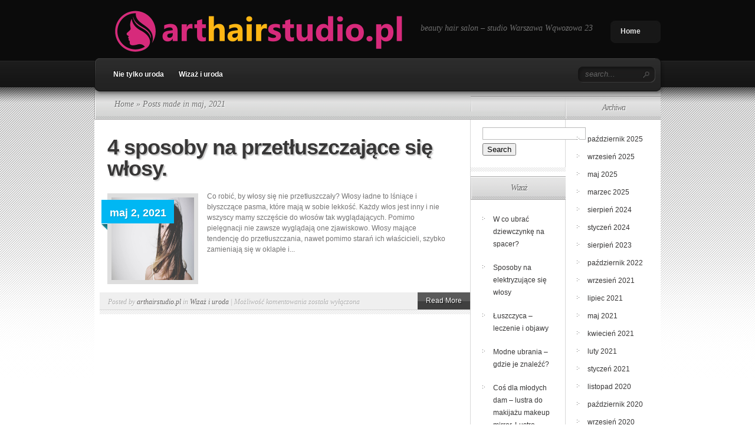

--- FILE ---
content_type: text/html; charset=UTF-8
request_url: https://www.arthairstudio.pl/2021/05/
body_size: 12403
content:
<!DOCTYPE html PUBLIC "-//W3C//DTD XHTML 1.0 Transitional//EN" "http://www.w3.org/TR/xhtml1/DTD/xhtml1-transitional.dtd">
<html xmlns="http://www.w3.org/1999/xhtml" lang="pl-PL">
<head profile="http://gmpg.org/xfn/11">
<meta http-equiv="Content-Type" content="text/html; charset=UTF-8" />

<link rel="stylesheet" href="https://www.arthairstudio.pl/wp-content/themes/TheSource-child/style.css" type="text/css" media="screen" />
<link rel="pingback" href="https://www.arthairstudio.pl/xmlrpc.php" />

<!--[if lt IE 7]>
	<link rel="stylesheet" type="text/css" href="https://www.arthairstudio.pl/wp-content/themes/TheSource/css/ie6style.css" />
	<script type="text/javascript" src="https://www.arthairstudio.pl/wp-content/themes/TheSource/js/DD_belatedPNG_0.0.8a-min.js"></script>
	<script type="text/javascript">DD_belatedPNG.fix('img#logo, #cat-nav-left, #cat-nav-right, #search-form, #cat-nav-content, div.top-overlay, .slide .description, div.overlay, a#prevlink, a#nextlink, .slide a.readmore, .slide a.readmore span, .recent-cat .entry .title, #recent-posts .entry p.date, .footer-widget ul li, #tabbed-area ul#tab_controls li span');</script>
<![endif]-->
<!--[if IE 7]>
	<link rel="stylesheet" type="text/css" href="https://www.arthairstudio.pl/wp-content/themes/TheSource/css/ie7style.css" />
<![endif]-->
<!--[if IE 8]>
	<link rel="stylesheet" type="text/css" href="https://www.arthairstudio.pl/wp-content/themes/TheSource/css/ie8style.css" />
<![endif]-->

<script type="text/javascript">
	document.documentElement.className = 'js';
</script>

<meta name='robots' content='noindex, follow' />

	<!-- This site is optimized with the Yoast SEO plugin v26.6 - https://yoast.com/wordpress/plugins/seo/ -->
	<title>maj 2021 - Arthairstudio - air artist Kabaty</title>
	<meta property="og:locale" content="pl_PL" />
	<meta property="og:type" content="website" />
	<meta property="og:title" content="maj 2021 - Arthairstudio - air artist Kabaty" />
	<meta property="og:url" content="https://www.arthairstudio.pl/2021/05/" />
	<meta property="og:site_name" content="Arthairstudio - air artist Kabaty" />
	<meta name="twitter:card" content="summary_large_image" />
	<script type="application/ld+json" class="yoast-schema-graph">{"@context":"https://schema.org","@graph":[{"@type":"CollectionPage","@id":"https://www.arthairstudio.pl/2021/05/","url":"https://www.arthairstudio.pl/2021/05/","name":"maj 2021 - Arthairstudio - air artist Kabaty","isPartOf":{"@id":"https://www.arthairstudio.pl/#website"},"primaryImageOfPage":{"@id":"https://www.arthairstudio.pl/2021/05/#primaryimage"},"image":{"@id":"https://www.arthairstudio.pl/2021/05/#primaryimage"},"thumbnailUrl":"https://www.arthairstudio.pl/wp-content/uploads/2021/05/fryzura_1621797059.jpg","breadcrumb":{"@id":"https://www.arthairstudio.pl/2021/05/#breadcrumb"},"inLanguage":"pl-PL"},{"@type":"ImageObject","inLanguage":"pl-PL","@id":"https://www.arthairstudio.pl/2021/05/#primaryimage","url":"https://www.arthairstudio.pl/wp-content/uploads/2021/05/fryzura_1621797059.jpg","contentUrl":"https://www.arthairstudio.pl/wp-content/uploads/2021/05/fryzura_1621797059.jpg","width":1280,"height":720,"caption":"StockSnap / Pixabay"},{"@type":"BreadcrumbList","@id":"https://www.arthairstudio.pl/2021/05/#breadcrumb","itemListElement":[{"@type":"ListItem","position":1,"name":"Strona główna","item":"https://www.arthairstudio.pl/"},{"@type":"ListItem","position":2,"name":"Archiwum dla maj 2021"}]},{"@type":"WebSite","@id":"https://www.arthairstudio.pl/#website","url":"https://www.arthairstudio.pl/","name":"Arthairstudio - air artist Kabaty","description":"beauty hair salon - studio Warszawa Wąwozowa 23","potentialAction":[{"@type":"SearchAction","target":{"@type":"EntryPoint","urlTemplate":"https://www.arthairstudio.pl/?s={search_term_string}"},"query-input":{"@type":"PropertyValueSpecification","valueRequired":true,"valueName":"search_term_string"}}],"inLanguage":"pl-PL"}]}</script>
	<!-- / Yoast SEO plugin. -->


<link rel="alternate" type="application/rss+xml" title="Arthairstudio - air artist Kabaty &raquo; Kanał z wpisami" href="https://www.arthairstudio.pl/feed/" />
<link rel="alternate" type="application/rss+xml" title="Arthairstudio - air artist Kabaty &raquo; Kanał z komentarzami" href="https://www.arthairstudio.pl/comments/feed/" />
<meta content="TheSource v.1.0.0" name="generator"/><style id='wp-img-auto-sizes-contain-inline-css' type='text/css'>
img:is([sizes=auto i],[sizes^="auto," i]){contain-intrinsic-size:3000px 1500px}
/*# sourceURL=wp-img-auto-sizes-contain-inline-css */
</style>
<style id='wp-emoji-styles-inline-css' type='text/css'>

	img.wp-smiley, img.emoji {
		display: inline !important;
		border: none !important;
		box-shadow: none !important;
		height: 1em !important;
		width: 1em !important;
		margin: 0 0.07em !important;
		vertical-align: -0.1em !important;
		background: none !important;
		padding: 0 !important;
	}
/*# sourceURL=wp-emoji-styles-inline-css */
</style>
<style id='wp-block-library-inline-css' type='text/css'>
:root{--wp-block-synced-color:#7a00df;--wp-block-synced-color--rgb:122,0,223;--wp-bound-block-color:var(--wp-block-synced-color);--wp-editor-canvas-background:#ddd;--wp-admin-theme-color:#007cba;--wp-admin-theme-color--rgb:0,124,186;--wp-admin-theme-color-darker-10:#006ba1;--wp-admin-theme-color-darker-10--rgb:0,107,160.5;--wp-admin-theme-color-darker-20:#005a87;--wp-admin-theme-color-darker-20--rgb:0,90,135;--wp-admin-border-width-focus:2px}@media (min-resolution:192dpi){:root{--wp-admin-border-width-focus:1.5px}}.wp-element-button{cursor:pointer}:root .has-very-light-gray-background-color{background-color:#eee}:root .has-very-dark-gray-background-color{background-color:#313131}:root .has-very-light-gray-color{color:#eee}:root .has-very-dark-gray-color{color:#313131}:root .has-vivid-green-cyan-to-vivid-cyan-blue-gradient-background{background:linear-gradient(135deg,#00d084,#0693e3)}:root .has-purple-crush-gradient-background{background:linear-gradient(135deg,#34e2e4,#4721fb 50%,#ab1dfe)}:root .has-hazy-dawn-gradient-background{background:linear-gradient(135deg,#faaca8,#dad0ec)}:root .has-subdued-olive-gradient-background{background:linear-gradient(135deg,#fafae1,#67a671)}:root .has-atomic-cream-gradient-background{background:linear-gradient(135deg,#fdd79a,#004a59)}:root .has-nightshade-gradient-background{background:linear-gradient(135deg,#330968,#31cdcf)}:root .has-midnight-gradient-background{background:linear-gradient(135deg,#020381,#2874fc)}:root{--wp--preset--font-size--normal:16px;--wp--preset--font-size--huge:42px}.has-regular-font-size{font-size:1em}.has-larger-font-size{font-size:2.625em}.has-normal-font-size{font-size:var(--wp--preset--font-size--normal)}.has-huge-font-size{font-size:var(--wp--preset--font-size--huge)}.has-text-align-center{text-align:center}.has-text-align-left{text-align:left}.has-text-align-right{text-align:right}.has-fit-text{white-space:nowrap!important}#end-resizable-editor-section{display:none}.aligncenter{clear:both}.items-justified-left{justify-content:flex-start}.items-justified-center{justify-content:center}.items-justified-right{justify-content:flex-end}.items-justified-space-between{justify-content:space-between}.screen-reader-text{border:0;clip-path:inset(50%);height:1px;margin:-1px;overflow:hidden;padding:0;position:absolute;width:1px;word-wrap:normal!important}.screen-reader-text:focus{background-color:#ddd;clip-path:none;color:#444;display:block;font-size:1em;height:auto;left:5px;line-height:normal;padding:15px 23px 14px;text-decoration:none;top:5px;width:auto;z-index:100000}html :where(.has-border-color){border-style:solid}html :where([style*=border-top-color]){border-top-style:solid}html :where([style*=border-right-color]){border-right-style:solid}html :where([style*=border-bottom-color]){border-bottom-style:solid}html :where([style*=border-left-color]){border-left-style:solid}html :where([style*=border-width]){border-style:solid}html :where([style*=border-top-width]){border-top-style:solid}html :where([style*=border-right-width]){border-right-style:solid}html :where([style*=border-bottom-width]){border-bottom-style:solid}html :where([style*=border-left-width]){border-left-style:solid}html :where(img[class*=wp-image-]){height:auto;max-width:100%}:where(figure){margin:0 0 1em}html :where(.is-position-sticky){--wp-admin--admin-bar--position-offset:var(--wp-admin--admin-bar--height,0px)}@media screen and (max-width:600px){html :where(.is-position-sticky){--wp-admin--admin-bar--position-offset:0px}}

/*# sourceURL=wp-block-library-inline-css */
</style><style id='global-styles-inline-css' type='text/css'>
:root{--wp--preset--aspect-ratio--square: 1;--wp--preset--aspect-ratio--4-3: 4/3;--wp--preset--aspect-ratio--3-4: 3/4;--wp--preset--aspect-ratio--3-2: 3/2;--wp--preset--aspect-ratio--2-3: 2/3;--wp--preset--aspect-ratio--16-9: 16/9;--wp--preset--aspect-ratio--9-16: 9/16;--wp--preset--color--black: #000000;--wp--preset--color--cyan-bluish-gray: #abb8c3;--wp--preset--color--white: #ffffff;--wp--preset--color--pale-pink: #f78da7;--wp--preset--color--vivid-red: #cf2e2e;--wp--preset--color--luminous-vivid-orange: #ff6900;--wp--preset--color--luminous-vivid-amber: #fcb900;--wp--preset--color--light-green-cyan: #7bdcb5;--wp--preset--color--vivid-green-cyan: #00d084;--wp--preset--color--pale-cyan-blue: #8ed1fc;--wp--preset--color--vivid-cyan-blue: #0693e3;--wp--preset--color--vivid-purple: #9b51e0;--wp--preset--gradient--vivid-cyan-blue-to-vivid-purple: linear-gradient(135deg,rgb(6,147,227) 0%,rgb(155,81,224) 100%);--wp--preset--gradient--light-green-cyan-to-vivid-green-cyan: linear-gradient(135deg,rgb(122,220,180) 0%,rgb(0,208,130) 100%);--wp--preset--gradient--luminous-vivid-amber-to-luminous-vivid-orange: linear-gradient(135deg,rgb(252,185,0) 0%,rgb(255,105,0) 100%);--wp--preset--gradient--luminous-vivid-orange-to-vivid-red: linear-gradient(135deg,rgb(255,105,0) 0%,rgb(207,46,46) 100%);--wp--preset--gradient--very-light-gray-to-cyan-bluish-gray: linear-gradient(135deg,rgb(238,238,238) 0%,rgb(169,184,195) 100%);--wp--preset--gradient--cool-to-warm-spectrum: linear-gradient(135deg,rgb(74,234,220) 0%,rgb(151,120,209) 20%,rgb(207,42,186) 40%,rgb(238,44,130) 60%,rgb(251,105,98) 80%,rgb(254,248,76) 100%);--wp--preset--gradient--blush-light-purple: linear-gradient(135deg,rgb(255,206,236) 0%,rgb(152,150,240) 100%);--wp--preset--gradient--blush-bordeaux: linear-gradient(135deg,rgb(254,205,165) 0%,rgb(254,45,45) 50%,rgb(107,0,62) 100%);--wp--preset--gradient--luminous-dusk: linear-gradient(135deg,rgb(255,203,112) 0%,rgb(199,81,192) 50%,rgb(65,88,208) 100%);--wp--preset--gradient--pale-ocean: linear-gradient(135deg,rgb(255,245,203) 0%,rgb(182,227,212) 50%,rgb(51,167,181) 100%);--wp--preset--gradient--electric-grass: linear-gradient(135deg,rgb(202,248,128) 0%,rgb(113,206,126) 100%);--wp--preset--gradient--midnight: linear-gradient(135deg,rgb(2,3,129) 0%,rgb(40,116,252) 100%);--wp--preset--font-size--small: 13px;--wp--preset--font-size--medium: 20px;--wp--preset--font-size--large: 36px;--wp--preset--font-size--x-large: 42px;--wp--preset--spacing--20: 0.44rem;--wp--preset--spacing--30: 0.67rem;--wp--preset--spacing--40: 1rem;--wp--preset--spacing--50: 1.5rem;--wp--preset--spacing--60: 2.25rem;--wp--preset--spacing--70: 3.38rem;--wp--preset--spacing--80: 5.06rem;--wp--preset--shadow--natural: 6px 6px 9px rgba(0, 0, 0, 0.2);--wp--preset--shadow--deep: 12px 12px 50px rgba(0, 0, 0, 0.4);--wp--preset--shadow--sharp: 6px 6px 0px rgba(0, 0, 0, 0.2);--wp--preset--shadow--outlined: 6px 6px 0px -3px rgb(255, 255, 255), 6px 6px rgb(0, 0, 0);--wp--preset--shadow--crisp: 6px 6px 0px rgb(0, 0, 0);}:where(.is-layout-flex){gap: 0.5em;}:where(.is-layout-grid){gap: 0.5em;}body .is-layout-flex{display: flex;}.is-layout-flex{flex-wrap: wrap;align-items: center;}.is-layout-flex > :is(*, div){margin: 0;}body .is-layout-grid{display: grid;}.is-layout-grid > :is(*, div){margin: 0;}:where(.wp-block-columns.is-layout-flex){gap: 2em;}:where(.wp-block-columns.is-layout-grid){gap: 2em;}:where(.wp-block-post-template.is-layout-flex){gap: 1.25em;}:where(.wp-block-post-template.is-layout-grid){gap: 1.25em;}.has-black-color{color: var(--wp--preset--color--black) !important;}.has-cyan-bluish-gray-color{color: var(--wp--preset--color--cyan-bluish-gray) !important;}.has-white-color{color: var(--wp--preset--color--white) !important;}.has-pale-pink-color{color: var(--wp--preset--color--pale-pink) !important;}.has-vivid-red-color{color: var(--wp--preset--color--vivid-red) !important;}.has-luminous-vivid-orange-color{color: var(--wp--preset--color--luminous-vivid-orange) !important;}.has-luminous-vivid-amber-color{color: var(--wp--preset--color--luminous-vivid-amber) !important;}.has-light-green-cyan-color{color: var(--wp--preset--color--light-green-cyan) !important;}.has-vivid-green-cyan-color{color: var(--wp--preset--color--vivid-green-cyan) !important;}.has-pale-cyan-blue-color{color: var(--wp--preset--color--pale-cyan-blue) !important;}.has-vivid-cyan-blue-color{color: var(--wp--preset--color--vivid-cyan-blue) !important;}.has-vivid-purple-color{color: var(--wp--preset--color--vivid-purple) !important;}.has-black-background-color{background-color: var(--wp--preset--color--black) !important;}.has-cyan-bluish-gray-background-color{background-color: var(--wp--preset--color--cyan-bluish-gray) !important;}.has-white-background-color{background-color: var(--wp--preset--color--white) !important;}.has-pale-pink-background-color{background-color: var(--wp--preset--color--pale-pink) !important;}.has-vivid-red-background-color{background-color: var(--wp--preset--color--vivid-red) !important;}.has-luminous-vivid-orange-background-color{background-color: var(--wp--preset--color--luminous-vivid-orange) !important;}.has-luminous-vivid-amber-background-color{background-color: var(--wp--preset--color--luminous-vivid-amber) !important;}.has-light-green-cyan-background-color{background-color: var(--wp--preset--color--light-green-cyan) !important;}.has-vivid-green-cyan-background-color{background-color: var(--wp--preset--color--vivid-green-cyan) !important;}.has-pale-cyan-blue-background-color{background-color: var(--wp--preset--color--pale-cyan-blue) !important;}.has-vivid-cyan-blue-background-color{background-color: var(--wp--preset--color--vivid-cyan-blue) !important;}.has-vivid-purple-background-color{background-color: var(--wp--preset--color--vivid-purple) !important;}.has-black-border-color{border-color: var(--wp--preset--color--black) !important;}.has-cyan-bluish-gray-border-color{border-color: var(--wp--preset--color--cyan-bluish-gray) !important;}.has-white-border-color{border-color: var(--wp--preset--color--white) !important;}.has-pale-pink-border-color{border-color: var(--wp--preset--color--pale-pink) !important;}.has-vivid-red-border-color{border-color: var(--wp--preset--color--vivid-red) !important;}.has-luminous-vivid-orange-border-color{border-color: var(--wp--preset--color--luminous-vivid-orange) !important;}.has-luminous-vivid-amber-border-color{border-color: var(--wp--preset--color--luminous-vivid-amber) !important;}.has-light-green-cyan-border-color{border-color: var(--wp--preset--color--light-green-cyan) !important;}.has-vivid-green-cyan-border-color{border-color: var(--wp--preset--color--vivid-green-cyan) !important;}.has-pale-cyan-blue-border-color{border-color: var(--wp--preset--color--pale-cyan-blue) !important;}.has-vivid-cyan-blue-border-color{border-color: var(--wp--preset--color--vivid-cyan-blue) !important;}.has-vivid-purple-border-color{border-color: var(--wp--preset--color--vivid-purple) !important;}.has-vivid-cyan-blue-to-vivid-purple-gradient-background{background: var(--wp--preset--gradient--vivid-cyan-blue-to-vivid-purple) !important;}.has-light-green-cyan-to-vivid-green-cyan-gradient-background{background: var(--wp--preset--gradient--light-green-cyan-to-vivid-green-cyan) !important;}.has-luminous-vivid-amber-to-luminous-vivid-orange-gradient-background{background: var(--wp--preset--gradient--luminous-vivid-amber-to-luminous-vivid-orange) !important;}.has-luminous-vivid-orange-to-vivid-red-gradient-background{background: var(--wp--preset--gradient--luminous-vivid-orange-to-vivid-red) !important;}.has-very-light-gray-to-cyan-bluish-gray-gradient-background{background: var(--wp--preset--gradient--very-light-gray-to-cyan-bluish-gray) !important;}.has-cool-to-warm-spectrum-gradient-background{background: var(--wp--preset--gradient--cool-to-warm-spectrum) !important;}.has-blush-light-purple-gradient-background{background: var(--wp--preset--gradient--blush-light-purple) !important;}.has-blush-bordeaux-gradient-background{background: var(--wp--preset--gradient--blush-bordeaux) !important;}.has-luminous-dusk-gradient-background{background: var(--wp--preset--gradient--luminous-dusk) !important;}.has-pale-ocean-gradient-background{background: var(--wp--preset--gradient--pale-ocean) !important;}.has-electric-grass-gradient-background{background: var(--wp--preset--gradient--electric-grass) !important;}.has-midnight-gradient-background{background: var(--wp--preset--gradient--midnight) !important;}.has-small-font-size{font-size: var(--wp--preset--font-size--small) !important;}.has-medium-font-size{font-size: var(--wp--preset--font-size--medium) !important;}.has-large-font-size{font-size: var(--wp--preset--font-size--large) !important;}.has-x-large-font-size{font-size: var(--wp--preset--font-size--x-large) !important;}
/*# sourceURL=global-styles-inline-css */
</style>

<style id='classic-theme-styles-inline-css' type='text/css'>
/*! This file is auto-generated */
.wp-block-button__link{color:#fff;background-color:#32373c;border-radius:9999px;box-shadow:none;text-decoration:none;padding:calc(.667em + 2px) calc(1.333em + 2px);font-size:1.125em}.wp-block-file__button{background:#32373c;color:#fff;text-decoration:none}
/*# sourceURL=/wp-includes/css/classic-themes.min.css */
</style>
<link rel='stylesheet' id='arpw-style-css' href='https://www.arthairstudio.pl/wp-content/plugins/advanced-random-posts-widget/assets/css/arpw-frontend.css?ver=6.9' type='text/css' media='all' />
<link rel='stylesheet' id='et-shortcodes-css-css' href='https://www.arthairstudio.pl/wp-content/themes/TheSource/epanel/shortcodes/css/shortcodes.css?ver=4.8.5' type='text/css' media='all' />
<link rel='stylesheet' id='magnific_popup-css' href='https://www.arthairstudio.pl/wp-content/themes/TheSource/includes/page_templates/js/magnific_popup/magnific_popup.css?ver=1.3.4' type='text/css' media='screen' />
<link rel='stylesheet' id='et_page_templates-css' href='https://www.arthairstudio.pl/wp-content/themes/TheSource/includes/page_templates/page_templates.css?ver=1.8' type='text/css' media='screen' />
<script type="text/javascript" src="https://www.arthairstudio.pl/wp-includes/js/jquery/jquery.min.js?ver=3.7.1" id="jquery-core-js"></script>
<script type="text/javascript" src="https://www.arthairstudio.pl/wp-includes/js/jquery/jquery-migrate.min.js?ver=3.4.1" id="jquery-migrate-js"></script>
<link rel="https://api.w.org/" href="https://www.arthairstudio.pl/wp-json/" /><link rel="EditURI" type="application/rsd+xml" title="RSD" href="https://www.arthairstudio.pl/xmlrpc.php?rsd" />
<meta name="generator" content="WordPress 6.9" />
<!-- Analytics by WP Statistics - https://wp-statistics.com -->
<style type="text/css">.recentcomments a{display:inline !important;padding:0 !important;margin:0 !important;}</style>	<style type="text/css">
		#et_pt_portfolio_gallery { margin-left: 2px; }
		.et_pt_portfolio_item { margin-left: 11px; }
		.et_portfolio_small { margin-left: -14px !important; }
		.et_portfolio_small .et_pt_portfolio_item { margin-left: 22px !important; }
		.et_portfolio_large { margin-left: -12px !important; }
		.et_portfolio_large .et_pt_portfolio_item { margin-left: 13px !important; }
	</style>

</head>
<body data-rsssl=1 class="archive date wp-theme-TheSource wp-child-theme-TheSource-child chrome et_includes_sidebar">
	<div id="header-top" class="clearfix">
		<div class="container clearfix">
			<!-- Start Logo -->
			
			<a href="https://www.arthairstudio.pl/">
								<img src="https://www.arthairstudio.pl/wp-content/uploads/2020/10/logo2.png" alt="Arthairstudio - air artist Kabaty" id="logo"/>
			</a>
			<p id="slogan">beauty hair salon &#8211; studio Warszawa Wąwozowa 23</p>
			<!-- End Logo -->

			<!-- Start Page-menu -->
			<div id="page-menu">
				<div id="p-menu-left"> </div>
				<div id="p-menu-content">

					<ul class="nav clearfix">				<li ><a href="https://www.arthairstudio.pl">Home</a></li>
			</ul>
				</div>
				<div id="p-menu-right"> </div>
			</div>	<!-- end #page-menu -->
			<!-- End Page-menu -->

			<div id="cat-nav" class="clearfix">
				<div id="cat-nav-left"> </div>
				<div id="cat-nav-content">

					<ul class="superfish nav clearfix">	<li class="cat-item cat-item-3"><a href="https://www.arthairstudio.pl/kategoria/nie-tylko-uroda/">Nie tylko uroda</a>
</li>
	<li class="cat-item cat-item-2"><a href="https://www.arthairstudio.pl/kategoria/wizaz-i-uroda/">Wizaż i uroda</a>
</li>
</ul>
					<!-- Start Searchbox -->
					<div id="search-form">
						<form method="get" id="searchform1" action="https://www.arthairstudio.pl/">
							<input type="text" value="search..." name="s" id="searchinput" />

							<input type="image" src="https://www.arthairstudio.pl/wp-content/themes/TheSource/images/search_btn.png" id="searchsubmit" />
						</form>
					</div>
				<!-- End Searchbox -->
				</div> <!-- end #cat-nav-content -->
				<div id="cat-nav-right"> </div>
			</div>	<!-- end #cat-nav -->
		</div> 	<!-- end .container -->
	</div> 	<!-- end #header-top -->



	
	<div id="content">
					<div id="content-top-shadow"></div>
				<div class="container">
<div id="main-content-wrap">
	<div id="main-content" class="clearfix">
		<div id="breadcrumbs">

					<a href="https://www.arthairstudio.pl/">Home</a> &raquo;

									Posts made in maj, 2021					
</div> <!-- end #breadcrumbs -->		<div id="top-shadow"></div>

		<div id="recent-posts" class="clearfix">
				
	<div class="entry clearfix" >
		<h2 class="title"><a href="https://www.arthairstudio.pl/4-sposoby-na-przetluszczajace-sie-wlosy/">4 sposoby na przetłuszczające się włosy.</a></h2>

		<div class="entry-content clearfix">
							<a href="https://www.arthairstudio.pl/4-sposoby-na-przetluszczajace-sie-wlosy/">
					<img src="https://www.arthairstudio.pl/wp-content/uploads/2021/05/fryzura_1621797059.jpg" class='thumb alignleft'  alt='4 sposoby na przetłuszczające się włosy.' width='140' height='140' />				</a>

															<p class="date"><span>maj 2, 2021</span></p>
												
							<p>Co robić, by włosy się nie przetłuszczały? Włosy ładne to lśniące i błyszczące pasma, które mają w sobie lekkość. Każdy włos jest inny i nie wszyscy mamy szczęście do włosów tak wyglądających. Pomimo pielęgnacji nie zawsze wyglądają one zjawiskowo. Włosy mające tendencję do przetłuszczania, nawet pomimo starań ich właścicieli, szybko zamieniają się w oklapłe i...</p>
			
		</div> <!-- end .entry-content -->

		<div class="post-meta clearfix">
						<p class="meta-info">Posted  by <a href="https://www.arthairstudio.pl/author/arthairstudio-pl/" title="Wpisy od arthairstudio.pl" rel="author">arthairstudio.pl</a>   in <a href="https://www.arthairstudio.pl/kategoria/wizaz-i-uroda/" rel="category tag">Wizaż i uroda</a> | <span>Możliwość komentowania <span class="screen-reader-text">4 sposoby na przetłuszczające się włosy.</span> została wyłączona</span></p>
	
			<a href="https://www.arthairstudio.pl/4-sposoby-na-przetluszczajace-sie-wlosy/" class="readmore"><span>Read More</span></a>
		</div>
	</div> <!-- end .entry -->
			 <div class="pagination">
	<div class="alignleft"></div>
	<div class="alignright"></div>
</div>			</div> <!-- end #recent-posts -->

		<div id="sidebar">
	
		<div id="onecol">
								</div> <!-- end #onecol -->

	
			<div id="firstcol">
			<div id="search-2" class="widget widget_search"><h4 class="widgettitle"><span> </span></h4><div class="widgetcontent"><form method="get" id="searchform" action="https://www.arthairstudio.pl//">
    <div>
        <input type="text" value="" name="s" id="s" />
        <input type="submit" id="searchsubmit" value="Search" />
    </div>
</form></div><!-- end .widget-content --></div> <!-- end .widget --><div id="arpw-widget-2" class="widget arpw-widget-random"><h4 class="widgettitle"><span>Wizaż</span></h4><div class="widgetcontent"><div class="arpw-random-post "><ul class="arpw-ul"><li class="arpw-li arpw-clearfix"><a class="arpw-title" href="https://www.arthairstudio.pl/w-co-ubrac-dziewczynke-na-spacer/" rel="bookmark">W co ubrać dziewczynkę na spacer?</a></li><li class="arpw-li arpw-clearfix"><a class="arpw-title" href="https://www.arthairstudio.pl/sposoby-na-elektryzujace-sie-wlosy/" rel="bookmark">Sposoby na elektryzujące się włosy</a></li><li class="arpw-li arpw-clearfix"><a class="arpw-title" href="https://www.arthairstudio.pl/luszczyca-leczenie-i-objawy/" rel="bookmark">Łuszczyca &#8211; leczenie i objawy</a></li><li class="arpw-li arpw-clearfix"><a class="arpw-title" href="https://www.arthairstudio.pl/modne-ubrania-gdzie-je-znalezc/" rel="bookmark">Modne ubrania &#8211; gdzie je znaleźć?</a></li><li class="arpw-li arpw-clearfix"><a class="arpw-title" href="https://www.arthairstudio.pl/cos-dla-mlodych-dam-lustra-do-makijazu-makeup-mirror-lustro-make-up/" rel="bookmark">Coś dla młodych dam – lustra do makijażu makeup mirror. Lustro make up</a></li><li class="arpw-li arpw-clearfix"><a class="arpw-title" href="https://www.arthairstudio.pl/trudne-poczatki/" rel="bookmark">Trudne początki</a></li><li class="arpw-li arpw-clearfix"><a class="arpw-title" href="https://www.arthairstudio.pl/jak-zaczac-biegac/" rel="bookmark">Jak zacząć biegać?</a></li></ul></div><!-- Generated by https://wordpress.org/plugins/advanced-random-posts-widget/ --></div><!-- end .widget-content --></div> <!-- end .widget -->
		<div id="recent-posts-2" class="widget widget_recent_entries">
		<h4 class="widgettitle"><span>Ostatnie wpisy</span></h4><div class="widgetcontent">
		<ul>
											<li>
					<a href="https://www.arthairstudio.pl/fizjoterapia-sportowa-jak-wplywa-na-regeneracje-i-wyniki-sportowcow/">Fizjoterapia sportowa – jak wpływa na regenerację i wyniki sportowców?</a>
									</li>
											<li>
					<a href="https://www.arthairstudio.pl/zgrzewanie-punktowe-kluczowe-techniki-i-zastosowania-w-przemysle/">Zgrzewanie punktowe: kluczowe techniki i zastosowania w przemyśle</a>
									</li>
											<li>
					<a href="https://www.arthairstudio.pl/inwestycja-w-pudelka-kaszerowane-funkcjonalnosc-i-estetyka-dla-twojego-biznesu/">Inwestycja w pudełka kaszerowane &#8211; funkcjonalność i estetyka dla Twojego biznesu</a>
									</li>
											<li>
					<a href="https://www.arthairstudio.pl/meble-drewniane-jak-wybrac-idealne-do-swojego-wnetrza/">Meble drewniane: jak wybrać idealne do swojego wnętrza?</a>
									</li>
											<li>
					<a href="https://www.arthairstudio.pl/dlaczego-wynajem-dlugoterminowy-mieszkan-to-najlepsza-opcja-dla-przyszlych-najemcow/">Dlaczego wynajem długoterminowy mieszkań to najlepsza opcja dla przyszłych najemców?</a>
									</li>
					</ul>

		</div><!-- end .widget-content --></div> <!-- end .widget --><div id="recent-comments-2" class="widget widget_recent_comments"><h4 class="widgettitle"><span>Najnowsze komentarze</span></h4><div class="widgetcontent"><ul id="recentcomments"></ul></div><!-- end .widget-content --></div> <!-- end .widget --><div id="categories-2" class="widget widget_categories"><h4 class="widgettitle"><span>Kategorie</span></h4><div class="widgetcontent">
			<ul>
					<li class="cat-item cat-item-3"><a href="https://www.arthairstudio.pl/kategoria/nie-tylko-uroda/">Nie tylko uroda</a>
</li>
	<li class="cat-item cat-item-2"><a href="https://www.arthairstudio.pl/kategoria/wizaz-i-uroda/">Wizaż i uroda</a>
</li>
			</ul>

			</div><!-- end .widget-content --></div> <!-- end .widget -->		</div> <!-- end #firstcol -->

		<div id="secondcol">
			<div id="archives-2" class="widget widget_archive"><h4 class="widgettitle"><span>Archiwa</span></h4><div class="widgetcontent">
			<ul>
					<li><a href='https://www.arthairstudio.pl/2025/10/'>październik 2025</a></li>
	<li><a href='https://www.arthairstudio.pl/2025/09/'>wrzesień 2025</a></li>
	<li><a href='https://www.arthairstudio.pl/2025/05/'>maj 2025</a></li>
	<li><a href='https://www.arthairstudio.pl/2025/03/'>marzec 2025</a></li>
	<li><a href='https://www.arthairstudio.pl/2024/08/'>sierpień 2024</a></li>
	<li><a href='https://www.arthairstudio.pl/2024/01/'>styczeń 2024</a></li>
	<li><a href='https://www.arthairstudio.pl/2023/08/'>sierpień 2023</a></li>
	<li><a href='https://www.arthairstudio.pl/2022/10/'>październik 2022</a></li>
	<li><a href='https://www.arthairstudio.pl/2021/09/'>wrzesień 2021</a></li>
	<li><a href='https://www.arthairstudio.pl/2021/07/'>lipiec 2021</a></li>
	<li><a href='https://www.arthairstudio.pl/2021/05/' aria-current="page">maj 2021</a></li>
	<li><a href='https://www.arthairstudio.pl/2021/04/'>kwiecień 2021</a></li>
	<li><a href='https://www.arthairstudio.pl/2021/02/'>luty 2021</a></li>
	<li><a href='https://www.arthairstudio.pl/2021/01/'>styczeń 2021</a></li>
	<li><a href='https://www.arthairstudio.pl/2020/11/'>listopad 2020</a></li>
	<li><a href='https://www.arthairstudio.pl/2020/10/'>październik 2020</a></li>
	<li><a href='https://www.arthairstudio.pl/2020/09/'>wrzesień 2020</a></li>
	<li><a href='https://www.arthairstudio.pl/2020/08/'>sierpień 2020</a></li>
	<li><a href='https://www.arthairstudio.pl/2020/06/'>czerwiec 2020</a></li>
	<li><a href='https://www.arthairstudio.pl/2020/05/'>maj 2020</a></li>
	<li><a href='https://www.arthairstudio.pl/2020/04/'>kwiecień 2020</a></li>
	<li><a href='https://www.arthairstudio.pl/2020/03/'>marzec 2020</a></li>
	<li><a href='https://www.arthairstudio.pl/2020/02/'>luty 2020</a></li>
	<li><a href='https://www.arthairstudio.pl/2019/08/'>sierpień 2019</a></li>
	<li><a href='https://www.arthairstudio.pl/2019/07/'>lipiec 2019</a></li>
	<li><a href='https://www.arthairstudio.pl/2019/06/'>czerwiec 2019</a></li>
	<li><a href='https://www.arthairstudio.pl/2018/08/'>sierpień 2018</a></li>
	<li><a href='https://www.arthairstudio.pl/2018/07/'>lipiec 2018</a></li>
	<li><a href='https://www.arthairstudio.pl/2018/06/'>czerwiec 2018</a></li>
	<li><a href='https://www.arthairstudio.pl/2018/05/'>maj 2018</a></li>
	<li><a href='https://www.arthairstudio.pl/2018/04/'>kwiecień 2018</a></li>
	<li><a href='https://www.arthairstudio.pl/2018/03/'>marzec 2018</a></li>
	<li><a href='https://www.arthairstudio.pl/2018/02/'>luty 2018</a></li>
	<li><a href='https://www.arthairstudio.pl/2018/01/'>styczeń 2018</a></li>
	<li><a href='https://www.arthairstudio.pl/2017/12/'>grudzień 2017</a></li>
	<li><a href='https://www.arthairstudio.pl/2017/05/'>maj 2017</a></li>
	<li><a href='https://www.arthairstudio.pl/2017/04/'>kwiecień 2017</a></li>
	<li><a href='https://www.arthairstudio.pl/2017/03/'>marzec 2017</a></li>
			</ul>

			</div><!-- end .widget-content --></div> <!-- end .widget --><div id="arpw-widget-4" class="widget arpw-widget-random"><h4 class="widgettitle"><span>Przeczytaj</span></h4><div class="widgetcontent"><div class="arpw-random-post "><ul class="arpw-ul"><li class="arpw-li arpw-clearfix"><a href="https://www.arthairstudio.pl/szydelkowanie-jak-rozpoczac-swoja-przygode-z-wloczka/"  rel="bookmark"><img width="50" height="50" src="https://www.arthairstudio.pl/wp-content/uploads/2020/07/szydełko_1536589305-50x50.jpg" class="arpw-thumbnail alignleft wp-post-image" alt="Szydełkowanie – jak rozpocząć swoją przygodę z włóczką?" decoding="async" loading="lazy" srcset="https://www.arthairstudio.pl/wp-content/uploads/2020/07/szydełko_1536589305-50x50.jpg 50w, https://www.arthairstudio.pl/wp-content/uploads/2020/07/szydełko_1536589305-150x150.jpg 150w, https://www.arthairstudio.pl/wp-content/uploads/2020/07/szydełko_1536589305-140x140.jpg 140w, https://www.arthairstudio.pl/wp-content/uploads/2020/07/szydełko_1536589305-74x74.jpg 74w, https://www.arthairstudio.pl/wp-content/uploads/2020/07/szydełko_1536589305-184x184.jpg 184w" sizes="auto, (max-width: 50px) 100vw, 50px" /></a><a class="arpw-title" href="https://www.arthairstudio.pl/szydelkowanie-jak-rozpoczac-swoja-przygode-z-wloczka/" rel="bookmark">Szydełkowanie – jak rozpocząć swoją przygodę z włóczką?</a><div class="arpw-summary">Szydełkowanie to nie tylko sposób na twórcze spędzenie wolnego czasu, ale również doskonała okazja do &hellip;</div></li><li class="arpw-li arpw-clearfix"><a href="https://www.arthairstudio.pl/zdrowe-wlosy-uslugi-fryzjerskie-salony-fryzjerskie-poznan-dobry-fryzjer/"  rel="bookmark"><img width="50" height="50" src="https://www.arthairstudio.pl/wp-content/uploads/2020/07/fryzura_1523266860-50x50.jpg" class="arpw-thumbnail alignleft wp-post-image" alt="Zdrowe Włosy – usługi fryzjerskie. Salony fryzjerskie Poznań: dobry fryzjer" decoding="async" loading="lazy" srcset="https://www.arthairstudio.pl/wp-content/uploads/2020/07/fryzura_1523266860-50x50.jpg 50w, https://www.arthairstudio.pl/wp-content/uploads/2020/07/fryzura_1523266860-150x150.jpg 150w, https://www.arthairstudio.pl/wp-content/uploads/2020/07/fryzura_1523266860-140x140.jpg 140w, https://www.arthairstudio.pl/wp-content/uploads/2020/07/fryzura_1523266860-74x74.jpg 74w, https://www.arthairstudio.pl/wp-content/uploads/2020/07/fryzura_1523266860-184x184.jpg 184w" sizes="auto, (max-width: 50px) 100vw, 50px" /></a><a class="arpw-title" href="https://www.arthairstudio.pl/zdrowe-wlosy-uslugi-fryzjerskie-salony-fryzjerskie-poznan-dobry-fryzjer/" rel="bookmark">Zdrowe Włosy – usługi fryzjerskie. Salony fryzjerskie Poznań: dobry fryzjer</a><div class="arpw-summary">Zdrowe włosy to marzenie wielu z nas, jednak ich kondycja często wymaga szczególnej uwagi i &hellip;</div></li><li class="arpw-li arpw-clearfix"><a href="https://www.arthairstudio.pl/trawokulki-dla-koni-czy-sa-odpowiednie-dla-kazdego-konia/"  rel="bookmark"><img width="50" height="36" src="https://www.arthairstudio.pl/wp-content/uploads/2024/09/stajnia_1725271048.jpg" class="arpw-thumbnail alignleft wp-post-image" alt="Trawokulki dla koni – czy są odpowiednie dla każdego konia?" decoding="async" loading="lazy" srcset="https://www.arthairstudio.pl/wp-content/uploads/2024/09/stajnia_1725271048.jpg 1280w, https://www.arthairstudio.pl/wp-content/uploads/2024/09/stajnia_1725271048-300x218.jpg 300w, https://www.arthairstudio.pl/wp-content/uploads/2024/09/stajnia_1725271048-1024x742.jpg 1024w, https://www.arthairstudio.pl/wp-content/uploads/2024/09/stajnia_1725271048-768x557.jpg 768w" sizes="auto, (max-width: 50px) 100vw, 50px" /></a><a class="arpw-title" href="https://www.arthairstudio.pl/trawokulki-dla-koni-czy-sa-odpowiednie-dla-kazdego-konia/" rel="bookmark">Trawokulki dla koni – czy są odpowiednie dla każdego konia?</a><div class="arpw-summary">Trawokulki, czyli sprasowane kuleczki z trawy, to popularny dodatek do diety wielu koni. Dzięki swojej &hellip;</div></li><li class="arpw-li arpw-clearfix"><a href="https://www.arthairstudio.pl/modne-ubrania-gdzie-je-znalezc/"  rel="bookmark"><img width="50" height="33" src="https://www.arthairstudio.pl/wp-content/uploads/2022/11/moda_1667757703.jpg" class="arpw-thumbnail alignleft wp-post-image" alt="Modne ubrania &#8211; gdzie je znaleźć?" decoding="async" loading="lazy" srcset="https://www.arthairstudio.pl/wp-content/uploads/2022/11/moda_1667757703.jpg 1280w, https://www.arthairstudio.pl/wp-content/uploads/2022/11/moda_1667757703-300x200.jpg 300w, https://www.arthairstudio.pl/wp-content/uploads/2022/11/moda_1667757703-768x512.jpg 768w, https://www.arthairstudio.pl/wp-content/uploads/2022/11/moda_1667757703-1024x682.jpg 1024w" sizes="auto, (max-width: 50px) 100vw, 50px" /></a><a class="arpw-title" href="https://www.arthairstudio.pl/modne-ubrania-gdzie-je-znalezc/" rel="bookmark">Modne ubrania &#8211; gdzie je znaleźć?</a><div class="arpw-summary">Modne marki, franczyza ubrania doskonałej jakości i najnowsze trendy. Co łączy te wszystkie elementy? W &hellip;</div></li><li class="arpw-li arpw-clearfix"><a href="https://www.arthairstudio.pl/fizjoterapia-sportowa-jak-wplywa-na-regeneracje-i-wyniki-sportowcow/"  rel="bookmark"><img width="50" height="38" src="https://www.arthairstudio.pl/wp-content/uploads/2025/10/fizjo_1761574954.jpg" class="arpw-thumbnail alignleft wp-post-image" alt="Fizjoterapia sportowa – jak wpływa na regenerację i wyniki sportowców?" decoding="async" loading="lazy" srcset="https://www.arthairstudio.pl/wp-content/uploads/2025/10/fizjo_1761574954.jpg 1280w, https://www.arthairstudio.pl/wp-content/uploads/2025/10/fizjo_1761574954-300x225.jpg 300w, https://www.arthairstudio.pl/wp-content/uploads/2025/10/fizjo_1761574954-1024x768.jpg 1024w, https://www.arthairstudio.pl/wp-content/uploads/2025/10/fizjo_1761574954-768x576.jpg 768w" sizes="auto, (max-width: 50px) 100vw, 50px" /></a><a class="arpw-title" href="https://www.arthairstudio.pl/fizjoterapia-sportowa-jak-wplywa-na-regeneracje-i-wyniki-sportowcow/" rel="bookmark">Fizjoterapia sportowa – jak wpływa na regenerację i wyniki sportowców?</a><div class="arpw-summary">Fizjoterapia sportowa to dynamiczna i rozwijająca się dziedzina medycyny, która odgrywa kluczową rolę w życiu &hellip;</div></li></ul></div><!-- Generated by https://wordpress.org/plugins/advanced-random-posts-widget/ --></div><!-- end .widget-content --></div> <!-- end .widget -->		</div> <!-- end #secondcol -->
	
</div> <!-- end sidebar -->

			</div> <!-- end #main-content -->
		</div> <!-- end #main-content-wrap -->
	</div> 	<!-- end .container -->
</div> <!-- end #content -->

<div id="content-bottom">
	<div class="container"></div>
</div>

<div id="footer">
	<div class="container clearfix">

		<div id="arpw-widget-6" class="footer-widget arpw-widget-random"><h4 class="widgettitle">Losowe</h4><div class="arpw-random-post "><ul class="arpw-ul"><li class="arpw-li arpw-clearfix"><a class="arpw-title" href="https://www.arthairstudio.pl/indywidualne-diety-online-dla-dzieci-i-doroslych/" rel="bookmark">Indywidualne diety online dla dzieci i dorosłych</a></li><li class="arpw-li arpw-clearfix"><a class="arpw-title" href="https://www.arthairstudio.pl/czy-pranie-butow-w-pralce-jest-bezpieczne/" rel="bookmark">Czy pranie butów w pralce jest bezpieczne?</a></li><li class="arpw-li arpw-clearfix"><a class="arpw-title" href="https://www.arthairstudio.pl/poranne-mdlosci-u-ciezarnych/" rel="bookmark">Poranne mdłości u ciężarnych</a></li><li class="arpw-li arpw-clearfix"><a class="arpw-title" href="https://www.arthairstudio.pl/trawokulki-dla-koni-czy-sa-odpowiednie-dla-kazdego-konia/" rel="bookmark">Trawokulki dla koni – czy są odpowiednie dla każdego konia?</a></li><li class="arpw-li arpw-clearfix"><a class="arpw-title" href="https://www.arthairstudio.pl/naturalne-i-przyjazne-dla-skory-materialy-odziezowe/" rel="bookmark">Naturalne i przyjazne dla skóry materiały odzieżowe</a></li><li class="arpw-li arpw-clearfix"><a class="arpw-title" href="https://www.arthairstudio.pl/jak-dbac-o-szczoteczki-do-zebow/" rel="bookmark">Jak dbać o szczoteczki do zębów?</a></li><li class="arpw-li arpw-clearfix"><a class="arpw-title" href="https://www.arthairstudio.pl/wyslodki-buraczane-w-zywieniu-zwierzat-hodowlanych-jakie-maja-zalety/" rel="bookmark">Wysłodki buraczane w żywieniu zwierząt hodowlanych &#8211; jakie mają zalety?</a></li><li class="arpw-li arpw-clearfix"><a class="arpw-title" href="https://www.arthairstudio.pl/powody-dla-ktorych-powinno-sie-jesc-jablka/" rel="bookmark">Powody dla których powinno się jeść jabłka.</a></li><li class="arpw-li arpw-clearfix"><a class="arpw-title" href="https://www.arthairstudio.pl/na-czym-mozemy-zaoszczedzic-przy-malym-dziecku-kupujac-uzywane-rzeczy/" rel="bookmark">Na czym możemy zaoszczędzić przy małym dziecku, kupując używane rzeczy?</a></li><li class="arpw-li arpw-clearfix"><a class="arpw-title" href="https://www.arthairstudio.pl/obuwie-friboo/" rel="bookmark">Obuwie friboo</a></li><li class="arpw-li arpw-clearfix"><a class="arpw-title" href="https://www.arthairstudio.pl/chinska-tradycyjna-medycyna-poleca/" rel="bookmark">Chińska tradycyjna medycyna poleca</a></li><li class="arpw-li arpw-clearfix"><a class="arpw-title" href="https://www.arthairstudio.pl/modnie-w-lublinie/" rel="bookmark">Modnie w Lublinie</a></li><li class="arpw-li arpw-clearfix"><a class="arpw-title" href="https://www.arthairstudio.pl/leserem-w-zbedne-owlosienie/" rel="bookmark">Leserem w zbędne owłosienie!</a></li><li class="arpw-li arpw-clearfix"><a class="arpw-title" href="https://www.arthairstudio.pl/manicure-shella-stylista-poznan-zakupy-ze-stylistka/" rel="bookmark">Manicure Shella – stylista Poznań. Zakupy ze stylistką</a></li></ul></div><!-- Generated by https://wordpress.org/plugins/advanced-random-posts-widget/ --></div> <!-- end .footer-widget -->		<div class="clear"></div>

	</div> <!--end .container -->
</div> <!-- end #footer -->

<div id="footer-bottom">
	<div class="container clearfix">
		
		<ul class="bottom-nav">				<li ><a href="https://www.arthairstudio.pl">Home</a></li>
			</ul>
		<p id="copyright">Designed by  <a href="#" title="Elegant Themes">Elegant Themes</a> </p>
	</div> <!--end .container -->
</div> <!-- end #footer-bottom -->


		<script type="text/javascript" src="https://www.arthairstudio.pl/wp-content/themes/TheSource/js/superfish.js"></script>
	<script type="text/javascript">
	//<![CDATA[
		jQuery.noConflict();

		jQuery('ul.superfish, #page-menu ul.nav').superfish({
			delay:       300,                            // one second delay on mouseout
			animation:   {opacity:'show',height:'show'},  // fade-in and slide-down animation
			speed:       'fast',                          // faster animation speed
			autoArrows:  true,                           // disable generation of arrow mark-up
			dropShadows: false                            // disable drop shadows
		});

		jQuery('ul.nav > li > a.sf-with-ul').parent('li').addClass('sf-ul');

		et_search_bar();
		et_footer_improvements('#footer .footer-widget');

		<!---- et_switcher plugin v1.3 ---->
		(function($)
		{
			$.fn.et_switcher = function(options)
			{
				var defaults =
				{
				   slides: '>div',
				   activeClass: 'active',
				   linksNav: '',
				   findParent: true, //use parent elements in defining lengths
				   lengthElement: 'li', //parent element, used only if findParent is set to true
				   useArrows: false,
				   arrowLeft: 'prevlink',
				   arrowRight: 'nextlink',
				   auto: false,
				   autoSpeed: 5000
				};

				var options = $.extend(defaults, options);

				return this.each(function()
				{
					var slidesContainer = jQuery(this);
					slidesContainer.find(options.slides).hide().end().find(options.slides).filter(':first').css('display','block');

					if (options.linksNav != '') {
						var linkSwitcher = jQuery(options.linksNav);

						linkSwitcher.click(function(){
							var targetElement;

							if (options.findParent) targetElement = jQuery(this).parent();
							else targetElement = jQuery(this);

							if (targetElement.hasClass('active')) return false;

							targetElement.siblings().removeClass('active').end().addClass('active');

							var ordernum = targetElement.prevAll(options.lengthElement).length;

							slidesContainer.find(options.slides).filter(':visible').hide().end().end().find(options.slides).filter(':eq('+ordernum+')').stop(true,true).fadeIn(700);
							return false;
						});
					};

					jQuery('#'+options.arrowRight+', #'+options.arrowLeft).click(function(){

						var slideActive = slidesContainer.find(options.slides).filter(":visible"),
							nextSlide = slideActive.next(),
							prevSlide = slideActive.prev();

						if (jQuery(this).attr("id") == options.arrowRight) {
							if (nextSlide.length) {
								var ordernum = nextSlide.prevAll().length;
							} else { var ordernum = 0; }
						};

						if (jQuery(this).attr("id") == options.arrowLeft) {
							if (prevSlide.length) {
								var ordernum = prevSlide.prevAll().length;
							} else { var ordernum = slidesContainer.find(options.slides).length-1; }
						};

						slidesContainer.find(options.slides).filter(':visible').hide().end().end().find(options.slides).filter(':eq('+ordernum+')').stop(true,true).fadeIn(700);

						if (typeof interval != 'undefined') {
							clearInterval(interval);
							auto_rotate();
						};

						return false;
					});

					if (options.auto) {
						auto_rotate();
					};

					function auto_rotate(){
						interval = setInterval(function(){
							var slideActive = slidesContainer.find(options.slides).filter(":visible"),
								nextSlide = slideActive.next();

							if (nextSlide.length) {
								var ordernum = nextSlide.prevAll().length;
							} else { var ordernum = 0; }

							if (options.linksNav === '')
								jQuery('#'+options.arrowRight).trigger("click");
							else
								linkSwitcher.filter(':eq('+ordernum+')').trigger("click");
						},options.autoSpeed);
					};
				});
			}
		})(jQuery);


		var $featuredArea = jQuery('#featured'),
			$all_tabs = jQuery('#all_tabs');

		jQuery(window).load( function(){
			if ($featuredArea.length) {
				$featuredArea.addClass('et_slider_loaded').et_switcher({
					useArrows: true 				});

				if ( $featuredArea.find('.slide').length == 1 ){
					jQuery('#featured-control a#prevlink, #featured-control a#nextlink').hide();
				}
			};
		} );

		if ($all_tabs.length) {
			$all_tabs.et_switcher({
				linksNav: 'ul#tab_controls li a'
			});
		};

		
		<!---- Footer Improvements ---->
		function et_footer_improvements($selector){
			var $footer_widget = jQuery($selector);

			if (!($footer_widget.length == 0)) {
				$footer_widget.each(function (index, domEle) {
					if ((index+1)%4 == 0) jQuery(domEle).addClass("last").after("<div class='clear'></div>");
				});
			};
		};

		<!---- Search Bar Improvements ---->
		function et_search_bar(){
			var $searchform = jQuery('#cat-nav div#search-form'),
				$searchinput = $searchform.find("input#searchinput"),
				searchvalue = $searchinput.val();

			$searchinput.focus(function(){
				if (jQuery(this).val() === searchvalue) jQuery(this).val("");
			}).blur(function(){
				if (jQuery(this).val() === "") jQuery(this).val(searchvalue);
			});
		};

	//]]>
	</script>
	<script type="speculationrules">
{"prefetch":[{"source":"document","where":{"and":[{"href_matches":"/*"},{"not":{"href_matches":["/wp-*.php","/wp-admin/*","/wp-content/uploads/*","/wp-content/*","/wp-content/plugins/*","/wp-content/themes/TheSource-child/*","/wp-content/themes/TheSource/*","/*\\?(.+)"]}},{"not":{"selector_matches":"a[rel~=\"nofollow\"]"}},{"not":{"selector_matches":".no-prefetch, .no-prefetch a"}}]},"eagerness":"conservative"}]}
</script>
<script type="text/javascript" src="https://www.arthairstudio.pl/wp-content/themes/TheSource/includes/page_templates/js/jquery.easing-1.3.pack.js?ver=1.3.4" id="easing-js"></script>
<script type="text/javascript" src="https://www.arthairstudio.pl/wp-content/themes/TheSource/includes/page_templates/js/magnific_popup/jquery.magnific-popup.js?ver=1.3.4" id="magnific_popup-js"></script>
<script type="text/javascript" id="et-ptemplates-frontend-js-extra">
/* <![CDATA[ */
var et_ptemplates_strings = {"captcha":"Captcha","fill":"Fill","field":"field","invalid":"Invalid email"};
//# sourceURL=et-ptemplates-frontend-js-extra
/* ]]> */
</script>
<script type="text/javascript" src="https://www.arthairstudio.pl/wp-content/themes/TheSource/includes/page_templates/js/et-ptemplates-frontend.js?ver=1.1" id="et-ptemplates-frontend-js"></script>
<script id="wp-emoji-settings" type="application/json">
{"baseUrl":"https://s.w.org/images/core/emoji/17.0.2/72x72/","ext":".png","svgUrl":"https://s.w.org/images/core/emoji/17.0.2/svg/","svgExt":".svg","source":{"concatemoji":"https://www.arthairstudio.pl/wp-includes/js/wp-emoji-release.min.js?ver=6.9"}}
</script>
<script type="module">
/* <![CDATA[ */
/*! This file is auto-generated */
const a=JSON.parse(document.getElementById("wp-emoji-settings").textContent),o=(window._wpemojiSettings=a,"wpEmojiSettingsSupports"),s=["flag","emoji"];function i(e){try{var t={supportTests:e,timestamp:(new Date).valueOf()};sessionStorage.setItem(o,JSON.stringify(t))}catch(e){}}function c(e,t,n){e.clearRect(0,0,e.canvas.width,e.canvas.height),e.fillText(t,0,0);t=new Uint32Array(e.getImageData(0,0,e.canvas.width,e.canvas.height).data);e.clearRect(0,0,e.canvas.width,e.canvas.height),e.fillText(n,0,0);const a=new Uint32Array(e.getImageData(0,0,e.canvas.width,e.canvas.height).data);return t.every((e,t)=>e===a[t])}function p(e,t){e.clearRect(0,0,e.canvas.width,e.canvas.height),e.fillText(t,0,0);var n=e.getImageData(16,16,1,1);for(let e=0;e<n.data.length;e++)if(0!==n.data[e])return!1;return!0}function u(e,t,n,a){switch(t){case"flag":return n(e,"\ud83c\udff3\ufe0f\u200d\u26a7\ufe0f","\ud83c\udff3\ufe0f\u200b\u26a7\ufe0f")?!1:!n(e,"\ud83c\udde8\ud83c\uddf6","\ud83c\udde8\u200b\ud83c\uddf6")&&!n(e,"\ud83c\udff4\udb40\udc67\udb40\udc62\udb40\udc65\udb40\udc6e\udb40\udc67\udb40\udc7f","\ud83c\udff4\u200b\udb40\udc67\u200b\udb40\udc62\u200b\udb40\udc65\u200b\udb40\udc6e\u200b\udb40\udc67\u200b\udb40\udc7f");case"emoji":return!a(e,"\ud83e\u1fac8")}return!1}function f(e,t,n,a){let r;const o=(r="undefined"!=typeof WorkerGlobalScope&&self instanceof WorkerGlobalScope?new OffscreenCanvas(300,150):document.createElement("canvas")).getContext("2d",{willReadFrequently:!0}),s=(o.textBaseline="top",o.font="600 32px Arial",{});return e.forEach(e=>{s[e]=t(o,e,n,a)}),s}function r(e){var t=document.createElement("script");t.src=e,t.defer=!0,document.head.appendChild(t)}a.supports={everything:!0,everythingExceptFlag:!0},new Promise(t=>{let n=function(){try{var e=JSON.parse(sessionStorage.getItem(o));if("object"==typeof e&&"number"==typeof e.timestamp&&(new Date).valueOf()<e.timestamp+604800&&"object"==typeof e.supportTests)return e.supportTests}catch(e){}return null}();if(!n){if("undefined"!=typeof Worker&&"undefined"!=typeof OffscreenCanvas&&"undefined"!=typeof URL&&URL.createObjectURL&&"undefined"!=typeof Blob)try{var e="postMessage("+f.toString()+"("+[JSON.stringify(s),u.toString(),c.toString(),p.toString()].join(",")+"));",a=new Blob([e],{type:"text/javascript"});const r=new Worker(URL.createObjectURL(a),{name:"wpTestEmojiSupports"});return void(r.onmessage=e=>{i(n=e.data),r.terminate(),t(n)})}catch(e){}i(n=f(s,u,c,p))}t(n)}).then(e=>{for(const n in e)a.supports[n]=e[n],a.supports.everything=a.supports.everything&&a.supports[n],"flag"!==n&&(a.supports.everythingExceptFlag=a.supports.everythingExceptFlag&&a.supports[n]);var t;a.supports.everythingExceptFlag=a.supports.everythingExceptFlag&&!a.supports.flag,a.supports.everything||((t=a.source||{}).concatemoji?r(t.concatemoji):t.wpemoji&&t.twemoji&&(r(t.twemoji),r(t.wpemoji)))});
//# sourceURL=https://www.arthairstudio.pl/wp-includes/js/wp-emoji-loader.min.js
/* ]]> */
</script>
</body>
</html>